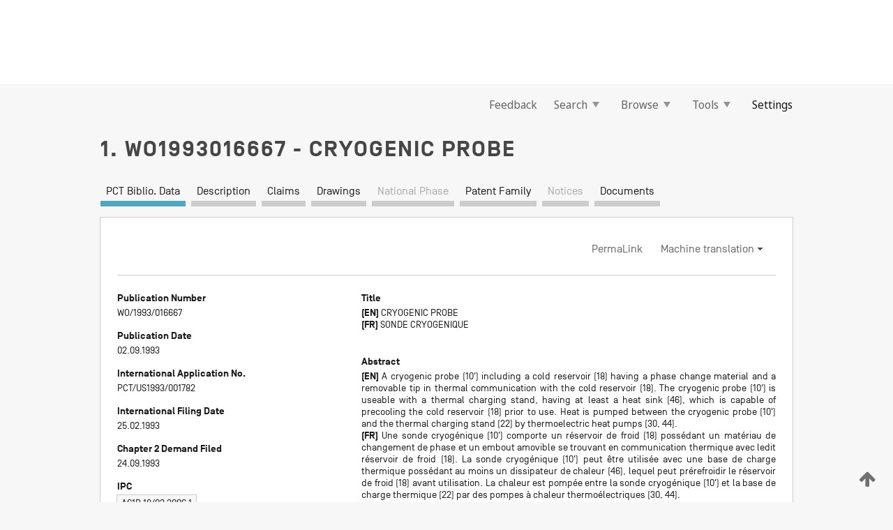

--- FILE ---
content_type: text/html;charset=UTF-8
request_url: https://patentscope.wipo.int/search/en/WO1993016667
body_size: 15143
content:
<!DOCTYPE html>
<html xmlns="http://www.w3.org/1999/xhtml"><head id="j_idt6072">
	<meta http-equiv="X-UA-Compatible" content="IE=edge" />
	<meta lang="en" http-equiv="Content-Type" content="text/html;charset=utf-8" charset="utf-8" />

	
	<meta name="viewport" content="width=device-width, initial-scale=1.0, minimum-scale=1.0, maximum-scale=1.0" />
	
	<meta name="apple-mobile-web-app-capable" content="yes" />
	
	<meta name="apple-mobile-web-app-status-bar-style" content="black-translucent" />
		<meta name="Description" content="This patent search tool allows you not only to search the PCT database of about 2 million International Applications but also the worldwide patent collections. This search facility features: flexible search syntax; automatic word stemming and relevance ranking; as well as graphical results." />

   <meta name="language" content="en" />
   <meta name="applicationId" content="WO1993016667" />
   <meta name="keywords" content="CRYOGENIC PROBE" />
   <meta name="description" content="A cryogenic probe (10') including a cold reservoir (18) having a phase change material and a removable tip in thermal communication with the cold reservoir (18). The cryogenic probe (10') is useable with a thermal charging stand, having at least a heat sink (46), which is capable of precooling the cold reservoir (18) prior to use. Heat is pumped between the cryogenic probe (10') and the thermal charging stand (22) by thermoelectric heat pumps (30, 44)." /><link rel="alternate" hreflang="en" href="https://patentscope.wipo.int/search/en/WO1993016667" /><link rel="alternate" hreflang="fr" href="https://patentscope.wipo.int/search/fr/WO1993016667" />

      <meta name="DC.type" content="Patent Application" />
      <meta name="DC.title" content="CRYOGENIC PROBE" />
      <meta name="DC.identifier" content="WO1993016667" />
         <meta name="DC.creator" scheme="inventor" content="ANDERSON, R., Rox" />
         <meta name="DC.creator" scheme="inventor" content="MILDER, Fredric, L." />
         <meta name="DC.contributor" scheme="assignee" content="IMPLEMED, INC." />

      <meta name="DC.date" scheme="issued" content="1993-09-02" />
		<meta name="Cache-Control" content="no-cache,no-store,must-revalidate" />
		<meta name="Expires" content="0" />
		<meta name="Pragma" content="no-cache" />
	
	<title>WO1993016667 CRYOGENIC PROBE</title><link type="text/css" rel="stylesheet" href="/search/javax.faces.resource/theme.css.jsf?ln=primefaces-wipo" /><link type="text/css" rel="stylesheet" href="/search/javax.faces.resource/primefaces/fa/font-awesome.css.xhtml" /><script type="text/javascript" src="/search/javax.faces.resource/omnifaces.js.jsf?ln=omnifaces&amp;v=2.6.9"></script><link type="text/css" rel="stylesheet" href="/search/javax.faces.resource/css/components.css.jsf?ln=w-ps-cc" /><link type="text/css" rel="stylesheet" href="/search/javax.faces.resource/css/components.css.jsf?ln=ps-cc" /><link type="text/css" rel="stylesheet" href="/search/javax.faces.resource/css/common/common.css.jsf" /><link type="text/css" rel="stylesheet" href="/search/javax.faces.resource/css/common/primefaces-custom.css.jsf" /><link type="text/css" rel="stylesheet" href="/search/javax.faces.resource/css/common/wfaces-custom.css.jsf" /><link type="text/css" rel="stylesheet" href="/search/javax.faces.resource/css/wipo/ps-ulf-compatibility.css.jsf" /><link type="text/css" rel="stylesheet" href="/search/javax.faces.resource/css/detail.css.jsf" /><link type="text/css" rel="stylesheet" href="/search/javax.faces.resource/css/machine-translation.css.jsf" /><link type="text/css" rel="stylesheet" href="/search/javax.faces.resource/css/lightbox-ps.css.jsf?ln=lightbox" /><link type="text/css" rel="stylesheet" href="/search/javax.faces.resource/primefaces/components.css.xhtml" /><script type="text/javascript" src="/search/javax.faces.resource/primefaces/jquery/jquery.js.xhtml"></script><script type="text/javascript" src="/search/javax.faces.resource/primefaces/core.js.xhtml"></script><script type="text/javascript" src="/search/javax.faces.resource/primefaces/components.js.xhtml"></script><script type="text/javascript" src="/search/javax.faces.resource/primefaces/jquery/jquery-plugins.js.xhtml"></script><script type="text/javascript" src="/search/javax.faces.resource/jsf.js.jsf?ln=javax.faces"></script><link type="text/css" rel="stylesheet" href="/search/javax.faces.resource/primefaces/timeline/timeline.css.xhtml" /><script type="text/javascript" src="/search/javax.faces.resource/primefaces/timeline/timeline.js.xhtml"></script><script type="text/javascript" src="/search/javax.faces.resource/hotkey/hotkey.js.jsf?ln=primefaces&amp;v=6.1"></script><style type="text/css">
		/*	When the drawerTriggering element has a top/bottom padding/margin (as the mainmenu items), 
			the position of the drawer must be updated correspondignly.*/
		.settings-drawer.b-drawer.wf-drawer-fix-position {
			top: -0.75rem;
		}	
	</style><style type="text/css">
		/*	When the drawerTriggering element has a top/bottom padding/margin (as the mainmenu items), 
			the position of the drawer must be updated correspondignly.*/
		.feedback-drawer.b-drawer.wf-drawer-fix-position {
			top: -0.75rem;
		}
		
		.feedback-message {
			margin-top: 1rem;
		}
	</style><style type="text/css">
		/*	When the drawerTriggering element has a top/bottom padding/margin (as the mainmenu items), 
			the position of the drawer must be updated correspondignly.*/
		.feedback-drawer.b-drawer.wf-drawer-fix-position {
			top: -0.75rem;
		}
	</style><script type="text/javascript">if(window.PrimeFaces){PrimeFaces.settings.locale='en';}</script>
		<link href="/search/javax.faces.resource/w/css/wfaces.css.xhtml?v=1.0&amp;b=" rel="stylesheet" />
      <link rel="stylesheet" type="text/css" href="/search/javax.faces.resource/css/detail/WO1993016667.css?P11-MKXC6C-84524" />




	<script>
		var APP_CTX='/search';
	</script>
		<script src="/search/javax.faces.resource/w/js/wfaces.js.xhtml?v=1.0&amp;b="></script><script type="text/javascript">
		epctmsg.lbl_designations_specific="Specific";
		epctmsg.lbl_designations_none="None";
		epctmsg.lbl_designations_all="All";
		epctmsg.lbl_designations_changeSelec="Change selection";
		epctmsg.lbl_designations_chooseDesig="Choose specific designations";
		epctmsg.no_results_text="No match for:";
	</script><script type="text/javascript" src="/search/javax.faces.resource/js/psa.js.jsf"></script>
			<script src="https://webcomponents.wipo.int/polyfills/webcomponents-loader.js"></script>
	  		
	  		<script src="https://webcomponents.wipo.int/wipo-navbar/wipo-navbar.js"></script><script type="text/javascript" src="/search/javax.faces.resource/js/components.js.jsf?ln=w-ps-cc"></script>
      <script type="text/javascript">
	      const MAX_CHEMICAL_TEXT_TAB_INDEX = -1;
	      const SEARCH_REPORT_TAB_INDEX = -1;
         var taptaUrl= false;
      </script>
      
      <script id="taptaWidgetUrl" src="https://patentscope.wipo.int/translate/widget/app.js" data-mt-widget-site="patentscope"></script><script type="text/javascript" src="/search/javax.faces.resource/lightbox/js/lightbox-ps.js.jsf"></script><script type="text/javascript" src="/search/javax.faces.resource/lightbox/js/jqueryrotate.min.js.jsf"></script>
      
      <script src="/search/resources/js/lib/require.js" type="text/javascript" charset="utf-8"></script><script type="text/javascript" src="/search/javax.faces.resource/js/detail.js.jsf"></script></head><body dir="ltr">
<div class="wf-overlayPanel"></div><div id="pageBlockUI" class="ui-blockui-content ui-widget ui-widget-content ui-corner-all ui-helper-hidden ui-shadow">
	<div class="b-infobox b-infobox--has-spinner">
	  <h4 class="b-infobox__title">
	    Processing
	  </h4>
	  <div class="b-infobox__text">
	    <p>
	    	Please wait...
	    </p>
	  </div>
	</div></div><script id="pageBlockUI_s" type="text/javascript">$(function(){PrimeFaces.cw("BlockUI","widget_pageBlockUI",{id:"pageBlockUI",block:"@(.b-page)"});});</script>
<div class="b-page b-page--application">
	<div class="b-navigation b-navigation--has-close"><wipo-navbar appId='app-0072' applicationName='PATENTSCOPE' applicationLink='/search/en' applicationCategory='patents' login='/search/wiposso/login' logout='/search/wiposso/logout' sso='unauthenticated' language='en' languageOptions='[{"code":"en","name":null,"link":null,"targetTab":null},{"code":"fr","name":null,"link":"/search/fr/detail.jsf?docId=WO1993016667","targetTab":null},{"code":"de","name":null,"link":"/search/de/detail.jsf?docId=WO1993016667","targetTab":null},{"code":"es","name":null,"link":"/search/es/detail.jsf?docId=WO1993016667","targetTab":null},{"code":"pt","name":null,"link":"/search/pt/detail.jsf?docId=WO1993016667","targetTab":null},{"code":"ru","name":null,"link":"/search/ru/detail.jsf?docId=WO1993016667","targetTab":null},{"code":"ja","name":null,"link":"/search/ja/detail.jsf?docId=WO1993016667","targetTab":null},{"code":"zh","name":null,"link":"/search/zh/detail.jsf?docId=WO1993016667","targetTab":null},{"code":"ko","name":null,"link":"/search/ko/detail.jsf?docId=WO1993016667","targetTab":null},{"code":"ar","name":null,"link":"/search/ar/detail.jsf?docId=WO1993016667","targetTab":null}]' userOptions='[{"code":null,"name":"SESSION QUERIES","link":"/search/en/reg/user_session_queries.jsf","targetTab":"_self"},{"code":null,"name":"SAVED QUERIES ","link":"/search/en/reg/user_queries.jsf","targetTab":"_self"},{"code":null,"name":"MARKUSH BATCHES","link":"/search/en/chemc/batches.jsf","targetTab":"_self"},{"code":null,"name":"WATCHED APPLICATIONS","link":"/search/en/reg/watching.jsf","targetTab":"_self"}]' helpOptions='[{"code":"contact","name":null,"link":"https://www3.wipo.int/contact/en/area.jsp?area=patentscope-db","targetTab":null},{"code":"faq","name":null,"link":"https://www.wipo.int/patentscope/en/faqs_patentscope.html","targetTab":null}]' helpMore='[{"code":null,"name":"PATENTSCOPE USERS COMMUNITY","link":"https://www.linkedin.com/groups/9811620/","targetTab":"_blank"},{"code":null,"name":"PATENTSCOPE HELP","link":"/search/en/help/help.jsf","targetTab":"_self"},{"code":null,"name":"TERMS OF USE","link":"https://www.wipo.int/patentscope/en/data/terms_patentscope.html","targetTab":"_blank"},{"code":null,"name":"PRIVACY POLICY","link":"https://www.wipo.int/tools/en/privacy_policy-ipportal.html","targetTab":"_blank"}]' hide-search='true'><div style='background:black; height: 48px; width: 100%'></div></wipo-navbar>

	<div class="ps-mainmenu--container">
<form id="formMainMenu" name="formMainMenu" method="post" action="/search/en/detail.jsf?docId=WO1993016667" enctype="application/x-www-form-urlencoded">
<input type="hidden" name="formMainMenu" value="formMainMenu" />

	
	
			<div class="ps-mainmenu">

				<div class="ps-mainmenu--item">
				</div>
				
				<div class="ps-mainmenu--item">
	
	<div class="ps-drawer-trigger b-pointer b-pointer--is-toggle" aria-controls="feedback_drawer"><a id="formMainMenu:feedbackLink" href="#" onclick="mojarra.ab(this,event,'action',0,'feedbackForm');return false">Feedback</a>
	</div>
				</div>
			
				<div class="ps-mainmenu--item">
		<button id="formMainMenu:triggerSearchMenu" class="ps-plain-button " type="button">Search
			<span class="icon-wrapper small-arrow-down-icon"></span>
		</button><div id="formMainMenu:j_idt6188" class="ui-menu ui-menu-dynamic ui-widget ui-widget-content ui-corner-all ui-helper-clearfix ui-shadow ps-mainmenu--submenu" role="menu"><div tabindex="0" class="ui-helper-hidden-accessible"></div><ul class="ui-menu-list ui-helper-reset"><li class="ui-menuitem ui-widget ui-corner-all" role="menuitem"><a tabindex="-1" id="formMainMenu:simpleSearch" class="ui-menuitem-link ui-corner-all" href="#" onclick="document.location.href='/search/en/search.jsf';PrimeFaces.ab({s:&quot;formMainMenu:simpleSearch&quot;,f:&quot;formMainMenu&quot;});return false;"><span class="ui-menuitem-text">Simple</span></a></li><li class="ui-menuitem ui-widget ui-corner-all" role="menuitem"><a tabindex="-1" id="formMainMenu:advancedSearch" class="ui-menuitem-link ui-corner-all" href="#" onclick="document.location.href='/search/en/advancedSearch.jsf';PrimeFaces.ab({s:&quot;formMainMenu:advancedSearch&quot;,f:&quot;formMainMenu&quot;});return false;"><span class="ui-menuitem-text">Advanced Search</span></a></li><li class="ui-menuitem ui-widget ui-corner-all" role="menuitem"><a tabindex="-1" id="formMainMenu:structuredSearch" class="ui-menuitem-link ui-corner-all" href="#" onclick="document.location.href='/search/en/structuredSearch.jsf';PrimeFaces.ab({s:&quot;formMainMenu:structuredSearch&quot;,f:&quot;formMainMenu&quot;});return false;"><span class="ui-menuitem-text">Field Combination</span></a></li><li class="ui-menuitem ui-widget ui-corner-all" role="menuitem"><a tabindex="-1" id="formMainMenu:clir" class="ui-menuitem-link ui-corner-all" href="#" onclick="document.location.href='/search/en/clir/clir.jsf';PrimeFaces.ab({s:&quot;formMainMenu:clir&quot;,f:&quot;formMainMenu&quot;});return false;"><span class="ui-menuitem-text">Cross Lingual Expansion</span></a></li><li class="ui-menuitem ui-widget ui-corner-all" role="menuitem"><a tabindex="-1" class="ui-menuitem-link ui-corner-all" href="#" onclick="document.location.href='/search/en/chemc/chemc.jsf';PrimeFaces.ab({s:&quot;formMainMenu:j_idt6189&quot;,f:&quot;formMainMenu&quot;});return false;"><span class="ui-menuitem-text">Chemical compounds (login required)</span></a></li></ul></div><script id="formMainMenu:j_idt6188_s" type="text/javascript">$(function(){PrimeFaces.cw("PlainMenu","widget_formMainMenu_j_idt6188",{id:"formMainMenu:j_idt6188",overlay:true,my:"left top",at:"left bottom",trigger:"formMainMenu:triggerSearchMenu",triggerEvent:"click"});});</script>
				</div>

	
				<div class="ps-mainmenu--item">
		<button id="formMainMenu:triggerBrowseMenu" class="ps-plain-button " type="button">Browse
			<span class="icon-wrapper small-arrow-down-icon"></span>
		</button><div id="formMainMenu:j_idt6199" class="ui-menu ui-menu-dynamic ui-widget ui-widget-content ui-corner-all ui-helper-clearfix ui-shadow ui-menu-toggleable ps-mainmenu--submenu" role="menu"><div tabindex="0" class="ui-helper-hidden-accessible"></div><ul class="ui-menu-list ui-helper-reset"><li class="ui-menuitem ui-widget ui-corner-all" role="menuitem"><a tabindex="-1" id="formMainMenu:browseByWeek" class="ui-menuitem-link ui-corner-all" href="#" onclick="document.location.href='/search/en/resultWeeklyBrowse.jsf';PrimeFaces.ab({s:&quot;formMainMenu:browseByWeek&quot;,f:&quot;formMainMenu&quot;});return false;"><span class="ui-menuitem-text">Browse by Week (PCT)</span></a></li><li class="ui-menuitem ui-widget ui-corner-all" role="menuitem"><a tabindex="-1" id="formMainMenu:pctBrowse" class="ui-menuitem-link ui-corner-all" href="#" onclick="document.location.href='/search/en/pctBrowse.jsf';PrimeFaces.ab({s:&quot;formMainMenu:pctBrowse&quot;,f:&quot;formMainMenu&quot;});return false;"><span class="ui-menuitem-text">Gazette Archive</span></a></li><li class="ui-menuitem ui-widget ui-corner-all" role="menuitem"><a tabindex="-1" id="formMainMenu:sequenceListing" class="ui-menuitem-link ui-corner-all" href="#" onclick="document.location.href='/search/en/sequences.jsf';PrimeFaces.ab({s:&quot;formMainMenu:sequenceListing&quot;,f:&quot;formMainMenu&quot;});return false;"><span class="ui-menuitem-text">Sequence listing</span></a></li><li id="formMainMenu:j_idt6200" class="ui-widget-header ui-corner-all"><h3><span class="ui-icon ui-icon-triangle-1-s"></span>National Phase Entries</h3></li><li class="ui-menuitem ui-widget ui-corner-all ui-submenu-child" role="menuitem"><a tabindex="-1" id="formMainMenu:pctNPE" class="ui-menuitem-link ui-corner-all" href="/search/static/npe/npe.zip"><span class="ui-menuitem-text"><table>
<tbody>
<tr>
<td>National Phase Entries Full download </td>
<td><label class="icon-wrapper http-download-icon ps-left-space"></label></td>
<td>
									<a href="ftp://ftp.wipo.int/patentscope/pdf/npe/npe.zip" class="icon-wrapper ftp-download-icon ps-left-space"></a></td>
</tr>
</tbody>
</table>
</span></a></li><li class="ui-menuitem ui-widget ui-corner-all ui-submenu-child" role="menuitem"><a tabindex="-1" id="formMainMenu:pctNPEinc" class="ui-menuitem-link ui-corner-all" href="/search/static/npe/npe-incremental.zip"><span class="ui-menuitem-text"><table>
<tbody>
<tr>
<td>National Phase Entries Incremental download (last 7 days) </td>
<td><label class="icon-wrapper http-download-icon ps-left-space"></label></td>
<td>
									<a href="ftp://ftp.wipo.int/patentscope/pdf/npe/npe-incremental.zip" class="icon-wrapper ftp-download-icon ps-left-space"></a></td>
</tr>
</tbody>
</table>
</span></a></li><li id="formMainMenu:j_idt6209" class="ui-widget-header ui-corner-all"><h3><span class="ui-icon ui-icon-triangle-1-s"></span>Authority File </h3></li><li class="ui-menuitem ui-widget ui-corner-all ui-submenu-child" role="menuitem"><a tabindex="-1" id="formMainMenu:authorityFileST37" class="ui-menuitem-link ui-corner-all" href="/search/static/authority/WO_AF.zip"><span class="ui-menuitem-text"><table>
<tbody>
<tr>
<td>Authority File  Download Standard ST37</td>
<td><label class="icon-wrapper http-download-icon ps-left-space"></label></td>
<td>
									<a href="ftp://ftp.wipo.int/patentscope/pdf/gazette/WO_AF.zip" class="icon-wrapper ftp-download-icon ps-left-space"></a></td>
</tr>
</tbody>
</table>
</span></a></li></ul></div><script id="formMainMenu:j_idt6199_s" type="text/javascript">$(function(){PrimeFaces.cw("PlainMenu","widget_formMainMenu_j_idt6199",{id:"formMainMenu:j_idt6199",toggleable:true,overlay:true,my:"left top",at:"left bottom",trigger:"formMainMenu:triggerBrowseMenu",triggerEvent:"click"});});</script>
		
				</div><div id="formMainMenu:toolsMainMenu" class="ps-mainmenu--item js-multiDocumentDownloadEnabled">
		<button id="formMainMenu:triggerToolsMenu" class="ps-plain-button " type="button">Tools
			<span class="icon-wrapper small-arrow-down-icon"></span>
		</button><div id="formMainMenu:j_idt6223" class="ui-menu ui-menu-dynamic ui-widget ui-widget-content ui-corner-all ui-helper-clearfix ui-shadow ps-mainmenu--submenu" role="menu"><div tabindex="0" class="ui-helper-hidden-accessible"></div><ul class="ui-menu-list ui-helper-reset"><li class="ui-menuitem ui-widget ui-corner-all" role="menuitem"><a tabindex="-1" class="ui-menuitem-link ui-corner-all" href="https://patentscope.wipo.int/translate/translate.jsf?interfaceLanguage=en" target="_blank"><span class="ui-menuitem-text">WIPO Translate</span></a></li><li class="ui-menuitem ui-widget ui-corner-all" role="menuitem"><a tabindex="-1" class="ui-menuitem-link ui-corner-all" href="https://wipopearl.wipo.int/en/linguistic" target="_blank"><span class="ui-menuitem-text">WIPO Pearl</span></a></li><li class="ui-menuitem ui-widget ui-corner-all" role="menuitem"><a tabindex="-1" id="formMainMenu:greenInventory" class="ui-menuitem-link ui-corner-all" href="https://www.wipo.int/classifications/ipc/green-inventory/home" target="_blank"><span class="ui-menuitem-text">IPC Green Inventory</span></a></li><li class="ui-menuitem ui-widget ui-corner-all" role="menuitem"><a tabindex="-1" id="formMainMenu:aiIndexEn" class="ui-menuitem-link ui-corner-all" href="https://www.wipo.int/tech_trends/en/artificial_intelligence/patentscope.html" target="_blank"><span class="ui-menuitem-text">Artificial Intelligence Index</span></a></li><li class="ui-menuitem ui-widget ui-corner-all" role="menuitem"><a tabindex="-1" id="formMainMenu:covid19" class="ui-menuitem-link ui-corner-all" href="#" onclick="document.location.href='/search/en/covid19.jsf';PrimeFaces.ab({s:&quot;formMainMenu:covid19&quot;,f:&quot;formMainMenu&quot;});return false;"><span class="ui-menuitem-text">Support COVID-19 efforts</span></a></li><li class="ui-menuitem ui-widget ui-corner-all" role="menuitem"><a tabindex="-1" id="formMainMenu:sdg" class="ui-menuitem-link ui-corner-all" href="#" onclick="document.location.href='/search/en/sdg.jsf';PrimeFaces.ab({s:&quot;formMainMenu:sdg&quot;,f:&quot;formMainMenu&quot;});return false;"><span class="ui-menuitem-text">Sustainable Development Goals (SDGs)</span></a></li><li class="ui-menuitem ui-widget ui-corner-all" role="menuitem"><a tabindex="-1" class="ui-menuitem-link ui-corner-all" href="https://www.wipo.int/patent_register_portal" target="_blank"><span class="ui-menuitem-text">Portal to patent registers</span></a></li></ul></div><script id="formMainMenu:j_idt6223_s" type="text/javascript">$(function(){PrimeFaces.cw("PlainMenu","widget_formMainMenu_j_idt6223",{id:"formMainMenu:j_idt6223",overlay:true,my:"left top",at:"left bottom",trigger:"formMainMenu:triggerToolsMenu",triggerEvent:"click"});});</script></div>
	
	
				<div class="ps-mainmenu--item">
	
	<div class="ps-drawer-trigger b-pointer b-pointer--is-toggle" aria-controls="settings_drawer">
						<span>Settings</span>
	</div>
				</div>
				
		    </div><input type="hidden" name="javax.faces.ViewState" id="j_id1:javax.faces.ViewState:0" value="-6628346799850996689:7739834916598200217" autocomplete="off" />
</form>
	</div>
		<div id="settings_drawer" class="ps-drawer b-drawer b-workbench-filter-advanced     wf-drawer-fix-position      settings-drawer">

			<div class="b-drawer__step">
				<h2 class="b-drawer__title">Settings</h2>
					<div class="b-drawer__title-actions"><button id="j_idt6242" name="j_idt6242" class="b-button" onclick="PrimeFaces.ab({s:&quot;j_idt6242&quot;,f:&quot;settingsForm&quot;,u:&quot;settingsForm&quot;});return false;" type="submit"><span class="ui-button-text ui-c">Reset</span></button><script id="j_idt6242_s" type="text/javascript">PrimeFaces.cw("CommandButton","widget_j_idt6242",{id:"j_idt6242"});</script><button id="j_idt6243" name="j_idt6243" class="b-button b-button--is-type_primary js-close-pointer js-close-button" onclick="onDrawerClose(this);" type="button" aria-controls="settings_drawer"><span class="ui-button-text ui-c">Close</span></button><script id="j_idt6243_s" type="text/javascript">PrimeFaces.cw("CommandButton","widget_j_idt6243",{id:"j_idt6243"});</script>
					</div>
			</div>

			<div class="ps-drawer--content">
<form id="settingsForm" name="settingsForm" method="post" action="/search/en/detail.jsf?docId=WO1993016667" enctype="application/x-www-form-urlencoded">
<input type="hidden" name="settingsForm" value="settingsForm" />
<div id="settingsForm:j_idt6245" class="ui-tabmenu ui-widget ui-widget-content ui-corner-all ps-tabmenu ps-tabmenu--is-plain"><ul class="ui-tabmenu-nav ui-helper-reset ui-helper-clearfix ui-widget-header ui-corner-all" role="tablist"><li class="ui-tabmenuitem ui-state-default ui-state-active ui-corner-top" role="tab" aria-expanded="true" aria-selected="true"><a tabindex="-1" class="ui-menuitem-link ui-corner-all" href="#" onclick="PrimeFaces.ab({s:&quot;settingsForm:j_idt6246&quot;,u:&quot;settingsForm&quot;,f:&quot;settingsForm&quot;});return false;"><span class="ui-menuitem-text">Query</span></a></li><li class="ui-tabmenuitem ui-state-default ui-corner-top" role="tab" aria-expanded="false" aria-selected="false"><a tabindex="-1" class="ui-menuitem-link ui-corner-all" href="#" onclick="PrimeFaces.ab({s:&quot;settingsForm:j_idt6247&quot;,u:&quot;settingsForm&quot;,f:&quot;settingsForm&quot;});return false;"><span class="ui-menuitem-text">Office</span></a></li><li class="ui-tabmenuitem ui-state-default ui-corner-top" role="tab" aria-expanded="false" aria-selected="false"><a tabindex="-1" class="ui-menuitem-link ui-corner-all" href="#" onclick="PrimeFaces.ab({s:&quot;settingsForm:j_idt6248&quot;,u:&quot;settingsForm&quot;,f:&quot;settingsForm&quot;});return false;"><span class="ui-menuitem-text">Result</span></a></li><li class="ui-tabmenuitem ui-state-default ui-corner-top" role="tab" aria-expanded="false" aria-selected="false"><a tabindex="-1" class="ui-menuitem-link ui-corner-all" href="#" onclick="PrimeFaces.ab({s:&quot;settingsForm:j_idt6249&quot;,u:&quot;settingsForm&quot;,f:&quot;settingsForm&quot;});return false;"><span class="ui-menuitem-text">Download</span></a></li><li class="ui-tabmenuitem ui-state-default ui-corner-top" role="tab" aria-expanded="false" aria-selected="false"><a tabindex="-1" class="ui-menuitem-link ui-corner-all" href="#" onclick="PrimeFaces.ab({s:&quot;settingsForm:j_idt6250&quot;,u:&quot;settingsForm&quot;,f:&quot;settingsForm&quot;});return false;"><span class="ui-menuitem-text">Interface</span></a></li></ul></div><script id="settingsForm:j_idt6245_s" type="text/javascript">PrimeFaces.cw("TabMenu","widget_settingsForm_j_idt6245",{id:"settingsForm:j_idt6245"});</script><div id="settingsForm:querySection" class="ui-outputpanel ui-widget">
	<div id="settingsForm:j_idt6252" class="b-edit-panel">
		<div class="b-edit-panel__content">

	<div id="settingsForm:j_idt6253" class="b-edit-panel__section-group">
		<div class="b-edit-panel__section b-view-panel__section--slots_two">
    
    <div id="settingsForm:j_idt6254" class="b-view-panel__slot w-slot">
	<div id="settingsForm:queryLanguage">
		<div class="b-input b-input-dropdown b-input--has-floatlabel b-input--is-select                         ">
	
			<div class="b-input__table">
				<div class="b-input__table-td b-input__table-td__dropdown">
					<label class="b-input__label b-input__label"><label>Query Language</label>
					</label><select id="settingsForm:queryLanguage:input" name="settingsForm:queryLanguage:input" class="b-input__input b-input__dropdown-input" size="1" onselect="" tabindex="" onchange="PrimeFaces.ab({s:this,e:&quot;change&quot;,p:&quot;settingsForm:queryLanguage:input&quot;,u:&quot;@(.js-searchTextLanguage-option)&quot;});">	<option value="ar">Arabic</option>
	<option value="bg">Bulgarian</option>
	<option value="zh">Chinese</option>
	<option value="hr">Croatian</option>
	<option value="cs">Czech</option>
	<option value="da">Danish</option>
	<option value="nl">Dutch</option>
	<option value="en">English</option>
	<option value="et">Estonian</option>
	<option value="fi">Finnish</option>
	<option value="fr">French</option>
	<option value="ge">Georgian</option>
	<option value="de">German</option>
	<option value="el">Greek</option>
	<option value="he">Hebrew</option>
	<option value="hu">Hungarian</option>
	<option value="id">Indonesian</option>
	<option value="it">Italian</option>
	<option value="ja">Japanese</option>
	<option value="kk">Kazakh</option>
	<option value="kh">Khmer</option>
	<option value="ko">Korean</option>
	<option value="lo">Lao</option>
	<option value="lv">Latvian</option>
	<option value="lt">Lithuanian </option>
	<option value="ms">Malay</option>
	<option value="no">Norvegian</option>
	<option value="pl">Polish</option>
	<option value="pt">Portuguese</option>
	<option value="ro">Romanian</option>
	<option value="ru">Russian</option>
	<option value="sr">Serbian</option>
	<option value="sk">Slovak</option>
	<option value="es">Spanish</option>
	<option value="sv">Swedish</option>
	<option value="th">Thai</option>
	<option value="tr">Turkish</option>
	<option value="vn">Vietnamese</option>
	<option value="GUI" selected="selected">Default</option>
</select>
	
				</div>
			</div><div id="settingsForm:queryLanguage:error"></div><div id="settingsForm:queryLanguage:info"></div>
		</div>
	</div>
	</div>
			
		</div>
	</div>

	<div id="settingsForm:j_idt6315" class="b-edit-panel__section-group">
		<div class="b-edit-panel__section b-view-panel__section--slots_three">
    
    <div id="settingsForm:j_idt6316" class="b-view-panel__slot w-slot">
	<div id="settingsForm:stemmingOption">
		
		<div class="b-input b-input-checkbox                    ">
			<div class="b-input__checkbox-input">
				<fieldset class="b-input__checkbox-group">
      				<div class="b-input__table">
						<label class="b-input__checkbox-item b-input__table-tr"><input id="settingsForm:stemmingOption:input" type="checkbox" name="settingsForm:stemmingOption:input" checked="checked" tabindex="" onclick="PrimeFaces.ab({s:this,e:&quot;click&quot;,p:&quot;settingsForm:stemmingOption:input&quot;,u:&quot;@(.js-stemming-option)&quot;});" />
							<span class="b-input__checkbox-item-text b-input__table-td b-input__checkbox-input-label">Stemming
							</span>
						</label>
					</div>
				</fieldset>
			</div><div id="settingsForm:stemmingOption:error"></div><div id="settingsForm:stemmingOption:info"></div>
	</div>
	</div>
	</div>
    
    <div id="settingsForm:j_idt6336" class="b-view-panel__slot w-slot">
	<div id="settingsForm:singleFamilyMemberOption">
		
		<div class="b-input b-input-checkbox                    ">
			<div class="b-input__checkbox-input">
				<fieldset class="b-input__checkbox-group">
      				<div class="b-input__table">
						<label class="b-input__checkbox-item b-input__table-tr"><input id="settingsForm:singleFamilyMemberOption:input" type="checkbox" name="settingsForm:singleFamilyMemberOption:input" tabindex="" onclick="PrimeFaces.ab({s:this,e:&quot;click&quot;,p:&quot;settingsForm:singleFamilyMemberOption:input&quot;,u:&quot;@(.js-singleFamilyMember-option)&quot;});" />
							<span class="b-input__checkbox-item-text b-input__table-td b-input__checkbox-input-label">Single Family Member
							</span>
						</label>
					</div>
				</fieldset>
			</div><div id="settingsForm:singleFamilyMemberOption:error"></div><div id="settingsForm:singleFamilyMemberOption:info"></div>
	</div>
	</div>
	</div>
    
    <div id="settingsForm:j_idt6356" class="b-view-panel__slot w-slot">
	<div id="settingsForm:includeNplOption">
		
		<div class="b-input b-input-checkbox                    ">
			<div class="b-input__checkbox-input">
				<fieldset class="b-input__checkbox-group">
      				<div class="b-input__table">
						<label class="b-input__checkbox-item b-input__table-tr"><input id="settingsForm:includeNplOption:input" type="checkbox" name="settingsForm:includeNplOption:input" tabindex="" onclick="PrimeFaces.ab({s:this,e:&quot;click&quot;,p:&quot;settingsForm:includeNplOption:input&quot;,u:&quot;@(.js-includeNPL-option)&quot;});" />
							<span class="b-input__checkbox-item-text b-input__table-td b-input__checkbox-input-label">Include NPL
							</span>
						</label>
					</div>
				</fieldset>
			</div><div id="settingsForm:includeNplOption:error"></div><div id="settingsForm:includeNplOption:info"></div>
	</div>
	</div>
	</div>
			
		</div>
	</div>

	<div id="settingsForm:j_idt6393" class="b-edit-panel__section-group">
		<div class="b-edit-panel__section b-view-panel__section--slots_three">
    
    <div id="settingsForm:j_idt6394" class="b-view-panel__slot w-slot">
	<div id="settingsForm:sortOption">
		<div class="b-input b-input-dropdown b-input--has-floatlabel b-input--is-select                         ">
	
			<div class="b-input__table">
				<div class="b-input__table-td b-input__table-td__dropdown">
					<label class="b-input__label b-input__label">Sort by:
					</label><select id="settingsForm:sortOption:input" name="settingsForm:sortOption:input" class="b-input__input b-input__dropdown-input" size="1" onselect="" tabindex="" onchange="mojarra.ab(this,event,'change',0,0)">	<option value="-score" selected="selected">Relevance</option>
	<option value="-DP">Pub Date Desc</option>
	<option value="+DP">Pub Date Asc</option>
	<option value="-AD">App Date Desc</option>
	<option value="+AD">App Date Asc</option>
</select>
	
				</div>
			</div><div id="settingsForm:sortOption:error"></div><div id="settingsForm:sortOption:info"></div>
		</div>
	</div>
	</div>
    
    <div id="settingsForm:j_idt6416" class="b-view-panel__slot w-slot">
	<div id="settingsForm:lengthOption">
		<div class="b-input b-input-dropdown b-input--has-floatlabel b-input--is-select                         ">
	
			<div class="b-input__table">
				<div class="b-input__table-td b-input__table-td__dropdown">
					<label class="b-input__label b-input__label"><label>List Length</label>
					</label><select id="settingsForm:lengthOption:input" name="settingsForm:lengthOption:input" class="b-input__input b-input__dropdown-input" size="1" onselect="" tabindex="" onchange="mojarra.ab(this,event,'change',0,0)">	<option value="10" selected="selected">10</option>
	<option value="50">50</option>
	<option value="100">100</option>
	<option value="200">200</option>
</select>
	
				</div>
			</div><div id="settingsForm:lengthOption:error"></div><div id="settingsForm:lengthOption:info"></div>
		</div>
	</div>
	</div>
    
    <div id="settingsForm:j_idt6441" class="b-view-panel__slot w-slot">
	<div id="settingsForm:j_idt6442">
		<div class="b-input b-input-dropdown b-input--has-floatlabel b-input--is-select                         ">
	
			<div class="b-input__table">
				<div class="b-input__table-td b-input__table-td__dropdown">
					<label class="b-input__label b-input__label">Result List View
					</label><select id="settingsForm:j_idt6442:input" name="settingsForm:j_idt6442:input" class="b-input__input b-input__dropdown-input" size="1" onselect="" tabindex="" onchange="mojarra.ab(this,event,'change',0,0)">	<option value="SIMPLE_VIEW">Simple</option>
	<option value="DOUBLE_VIEW">Double</option>
	<option value="ALL_VIEW" selected="selected">All</option>
	<option value="ALL_VIEW_IMAGE">All+Image</option>
	<option value="IMAGE_ONLY">Image</option>
	<option value="MULTI_LANGS">Multi-columns</option>
</select>
	
				</div>
			</div><div id="settingsForm:j_idt6442:error"></div><div id="settingsForm:j_idt6442:info"></div>
		</div>
	</div>
	</div>
			
		</div>
	</div>
		</div>
	</div></div><input type="hidden" name="javax.faces.ViewState" id="j_id1:javax.faces.ViewState:1" value="-6628346799850996689:7739834916598200217" autocomplete="off" />
</form>
			</div>
		</div>
		<div id="feedback_drawer" class="ps-drawer b-drawer b-workbench-filter-advanced     wf-drawer-fix-position      feedback-drawer">

			<div class="b-drawer__step">
				<h2 class="b-drawer__title">Feedback</h2>
					<div class="b-drawer__title-actions"><button id="j_idt7051" name="j_idt7051" class="b-button js-close-pointer js-close-button" onclick="PrimeFaces.ab({s:&quot;j_idt7051&quot;,p:&quot;j_idt7051&quot;,u:&quot;feedbackForm&quot;});return false;" type="submit" aria-controls="feedback_drawer"><span class="ui-button-text ui-c">Close</span></button><script id="j_idt7051_s" type="text/javascript">PrimeFaces.cw("CommandButton","widget_j_idt7051",{id:"j_idt7051"});</script>
					</div>
			</div>

			<div class="ps-drawer--content">
<form id="feedbackForm" name="feedbackForm" method="post" action="/search/en/detail.jsf?docId=WO1993016667" enctype="application/x-www-form-urlencoded">
<input type="hidden" name="feedbackForm" value="feedbackForm" />
<span id="feedbackForm:feedbackPanel">
			<div class="feedback-message"><p>Please let us know your thoughts on PATENTSCOPE or tell us what you feel is missing or how we could improve it.</p>
			</div>
	<div id="feedbackForm:j_idt7055" class="b-edit-panel">
		<div class="b-edit-panel__content">

	<div id="feedbackForm:j_idt7056" class="b-edit-panel__section-group">
		<div class="b-edit-panel__section ">
    
    <div id="feedbackForm:j_idt7057" class="b-view-panel__slot w-slot">
	<div id="feedbackForm:feedback">
		<div class="b-input b-input-text-area b-input--has-floatlabel      b-input--is-required                      ">
	
			<div class="b-input__table">
				<div class="b-input__table-td">
	
					<label class="b-input__label"><span class="ie-bg-label">Your feedback</span></label><textarea id="feedbackForm:feedback:input" name="feedbackForm:feedback:input" cols="20" rows="3" tabindex="" maxlength="2147483647" style="overflow-y: auto; " aria-required="true" class="ui-inputfield ui-inputtextarea ui-widget ui-state-default ui-corner-all b-input__text-area-input  ui-inputtextarea-resizable"></textarea><script id="feedbackForm:feedback:input_s" type="text/javascript">$(function(){PrimeFaces.cw("InputTextarea","widget_feedbackForm_feedback_input",{id:"feedbackForm:feedback:input",autoResize:true,counter:"feedbackForm:feedback:display",counterTemplate:"{0} characters remaining."});});</script>
	
				</div>
			</div><div id="feedbackForm:feedback:error"></div><div id="feedbackForm:feedback:info"></div>
		</div>
	</div>
	<div id="feedbackForm:contactEmail">
		<div class="b-input b-input-text b-input--has-floatlabel       b-input--is-required                   ">
			<div class="b-input__table" style="width: 100%">
				<div class="b-input__table-td">
					<label class="b-input__label">Contact email
					</label><input id="feedbackForm:contactEmail:input" type="text" name="feedbackForm:contactEmail:input" autocomplete="off" class="b-input__input b-input__text-input                       " onkeydown="" onkeyup="" style="" tabindex="" title="" />
				</div><div id="feedbackForm:contactEmail:buttons" class="b-input__button-wrapper"><button id="feedbackForm:contactEmail:j_idt7082" name="feedbackForm:contactEmail:j_idt7082" class="b-button b-button--is-type_primary" onclick="PrimeFaces.ab({s:&quot;feedbackForm:contactEmail:j_idt7082&quot;,p:&quot;feedbackForm&quot;,u:&quot;feedbackForm&quot;,onco:function(xhr,status,args){if (args &amp;&amp; args.closeDrawer) { PSComponents.closeDrawer('feedback_drawer'); };}});return false;" type="submit"><span class="ui-button-text ui-c">Send</span></button><script id="feedbackForm:contactEmail:j_idt7082_s" type="text/javascript">PrimeFaces.cw("CommandButton","widget_feedbackForm_contactEmail_j_idt7082",{id:"feedbackForm:contactEmail:j_idt7082"});</script></div>
	
		     </div><div id="feedbackForm:contactEmail:error"></div><div id="feedbackForm:contactEmail:info"></div>
	    </div>
    </div>
	</div>
			
		</div>
	</div>
		</div>
	</div><span id="feedbackForm:j_idt7135"></span><script type="text/javascript">$(function(){PrimeFaces.focus('feedbackForm:feedback:input');});</script></span><input type="hidden" name="javax.faces.ViewState" id="j_id1:javax.faces.ViewState:2" value="-6628346799850996689:7739834916598200217" autocomplete="off" />
</form>
			</div>
		</div>
		<div id="goto_drawer" class="ps-drawer b-drawer b-workbench-filter-advanced     wf-drawer-fix-position      goto-drawer">

			<div class="b-drawer__step">
				<h2 class="b-drawer__title">Goto Application</h2>
			</div>

			<div class="ps-drawer--content">
<form id="gotoForm" name="gotoForm" method="post" action="/search/en/detail.jsf?docId=WO1993016667" enctype="application/x-www-form-urlencoded">
<input type="hidden" name="gotoForm" value="gotoForm" />

	<div id="gotoForm:j_idt7164" class="b-edit-panel">
		<div class="b-edit-panel__content">

	<div id="gotoForm:j_idt7165" class="b-edit-panel__section-group">
		<div class="b-edit-panel__section ">
    
    <div id="gotoForm:j_idt7166" class="b-view-panel__slot w-slot">
	<div id="gotoForm:gotoApplicationNumber">
		<div class="b-input b-input-text b-input--has-floatlabel       b-input--is-required                   ">
			<div class="b-input__table" style="width: 100%">
				<div class="b-input__table-td">
					<label class="b-input__label">Application Id/Number
					</label><input id="gotoForm:gotoApplicationNumber:input" type="text" name="gotoForm:gotoApplicationNumber:input" autocomplete="off" class="b-input__input b-input__text-input                       " onkeydown="if (event.keyCode == 13) {$('.js-goto-button').click(); return false;}" onkeyup="" style="" tabindex="" title="" />
				</div><div id="gotoForm:gotoApplicationNumber:buttons" class="b-input__button-wrapper"><button id="gotoForm:gotoApplicationNumber:j_idt7168" name="gotoForm:gotoApplicationNumber:j_idt7168" class="b-button-medium primary js-goto-button" onclick="PrimeFaces.ab({s:&quot;gotoForm:gotoApplicationNumber:j_idt7168&quot;,u:&quot;gotoForm&quot;});return false;" type="submit"><span class="ui-button-icon-left ui-icon ui-c b-icon b-icon--search"></span><span class="ui-button-text ui-c"></span></button><script id="gotoForm:gotoApplicationNumber:j_idt7168_s" type="text/javascript">PrimeFaces.cw("CommandButton","widget_gotoForm_gotoApplicationNumber_j_idt7168",{id:"gotoForm:gotoApplicationNumber:j_idt7168"});</script></div>
	
		     </div><div id="gotoForm:gotoApplicationNumber:error"></div><div id="gotoForm:gotoApplicationNumber:info"></div>
	    </div>
    </div>
	</div>
			
		</div>
	</div>
		</div>
	</div><span id="gotoForm:j_idt7221"></span><script type="text/javascript">$(function(){PrimeFaces.focus('gotoForm:gotoApplicationNumber');});</script><input type="hidden" name="javax.faces.ViewState" id="j_id1:javax.faces.ViewState:3" value="-6628346799850996689:7739834916598200217" autocomplete="off" />
</form>
			</div>
		</div>
		
		
		<div class="b-navigation-floater-bottom">
			<a class="fa fa-fw fa-arrow-up" style="text-decoration:none; float: right; color: #707070; font-size: 26px; margin: 20px;" onclick="wscrollToTop();"></a>
		</div>
		
	</div>
 
<div class="b-page-header">
<form id="headerForm" name="headerForm" method="post" action="/search/en/detail.jsf" enctype="application/x-www-form-urlencoded">
<input type="hidden" name="headerForm" value="headerForm" />
<div id="headerForm:headerFormContent" class="ui-outputpanel ui-widget">
		
	  <h1 class="b-page-header__title js-toggle-portfolio">
						<div class="ps-page-header--subtitle">
							<div class="ps-page-header--subtitle--text">1. WO1993016667 - CRYOGENIC PROBE</div>
							<div class="ps-page-header--subtitle--actions"></div>
						</div>   <span class="b-page-header__title-details"></span>
	  </h1>
	  
	  <div class="b-page-header__actions">
	    <div class="b-page-header__status-text"></div>
	          
	          
	      </div></div><input type="hidden" name="javax.faces.ViewState" id="j_id1:javax.faces.ViewState:4" value="-6628346799850996689:7739834916598200217" autocomplete="off" />
</form>
</div>


	
	
	
	<div id="popups">
	</div>
	
	
	
	
	<div class="c-left-watermark">
	</div>
		
		<div class="b-step b-pointer-scope">
	 
			 <div class="b-step__content">
		    	
		    	<div class="b-step__content-top">
			<div id="google_translate_element-detail" style="display:none">
			   <div style="display: flex; flex-wrap: nowrap">
                  
                  <span class="notranslate" style="color:black">Translated by Google</span>
                  <span class="icon-wrapper close-icon" onclick="location.reload()"></span>
               </div>        
			</div>
            
            <div id="mytable" class="detail-page-content" lang="en">
<form id="detailMainForm" name="detailMainForm" method="post" action="/search/en/detail.jsf?docId=WO1993016667" class="detail-form" enctype="application/x-www-form-urlencoded">
<input type="hidden" name="detailMainForm" value="detailMainForm" />
<div id="detailMainForm:j_idt7318" class="ui-outputpanel ui-widget"><div id="detailMainForm:MyTabViewId" class="ui-tabs ui-widget ui-widget-content ui-corner-all ui-hidden-container ui-tabs-top ps-tabmenu ps-tabmenu--is-plain" data-widget="_MyTabViewId"><ul class="ui-tabs-nav ui-helper-reset ui-widget-header ui-corner-all" role="tablist"><li class="ui-state-default ui-tabs-selected ui-state-active ui-corner-top" role="tab" aria-expanded="true" aria-selected="true"><a href="#detailMainForm:MyTabViewId:PCTBIBLIO" tabindex="-1">PCT Biblio. Data</a></li><li class="ui-state-default ui-corner-top" role="tab" aria-expanded="false" aria-selected="false"><a href="#detailMainForm:MyTabViewId:PCTDESCRIPTION" tabindex="-1">Description</a></li><li class="ui-state-default ui-corner-top" role="tab" aria-expanded="false" aria-selected="false"><a href="#detailMainForm:MyTabViewId:PCTCLAIMS" tabindex="-1">Claims</a></li><li class="ui-state-default ui-corner-top" role="tab" aria-expanded="false" aria-selected="false"><a href="#detailMainForm:MyTabViewId:DRAWINGS" tabindex="-1">Drawings</a></li><li class="ui-state-default ui-corner-top ui-state-disabled" role="tab" aria-expanded="false" aria-selected="false" tabindex="-1"><a href="#detailMainForm:MyTabViewId:NATIONALPHASE" tabindex="-1">National Phase</a></li><li class="ui-state-default ui-corner-top" role="tab" aria-expanded="false" aria-selected="false"><a href="#detailMainForm:MyTabViewId:FAMILY" tabindex="-1">Patent Family</a></li><li class="ui-state-default ui-corner-top ui-state-disabled" role="tab" aria-expanded="false" aria-selected="false" tabindex="-1"><a href="#detailMainForm:MyTabViewId:NOTICES" tabindex="-1">Notices</a></li><li class="ui-state-default ui-corner-top" role="tab" aria-expanded="false" aria-selected="false"><a href="#detailMainForm:MyTabViewId:PCTDOCUMENTS" tabindex="-1">Documents</a></li></ul><div class="ui-tabs-panels"><div id="detailMainForm:MyTabViewId:PCTBIBLIO" class="ui-tabs-panel ui-widget-content ui-corner-bottom" role="tabpanel" aria-hidden="false"><div id="detailMainForm:MyTabViewId:j_idt7320" class="ui-outputpanel ui-widget detail-tab-content ">
		<div id="detailMainForm:MyTabViewId:j_idt7321" class="ps-panel ">
				<div class="ps-panel--header">
						<div class="ps-panel--header--text">
						</div>
						<div class="ps-panel--actions">
		<div id="detailMainForm:MyTabViewId:j_idt7324" class="ps-commands-bar ps-tracking-cmd">
		<div class="ps-commands-bar--item">
                  <a href="https://patentscope.wipo.int/search/en/detail.jsf?docId=WO1993016667" title="PermaLink">PermaLink
                  </a>
		</div>
		<div class="ps-commands-bar--item">
                 <div class="google-position-0"></div>
		
		<div class="js-mt-position js-mt-position-biblio"></div><div id="detailMainForm:MyTabViewId:j_idt7350" class="ui-menu ui-menubar ui-widget ui-widget-content ui-corner-all ui-helper-clearfix mtMenuDetail" role="menubar"><div tabindex="0" class="ui-helper-hidden-accessible"></div><ul class="ui-menu-list ui-helper-reset"><li class="ui-widget ui-menuitem ui-corner-all ui-menu-parent" role="menuitem" aria-haspopup="true"><a href="#" class="ui-menuitem-link ui-submenu-link ui-corner-all" tabindex="-1"><span class="ui-menuitem-text">Machine translation</span><span class="ui-icon ui-icon-triangle-1-s"></span></a><ul class="ui-widget-content ui-menu-list ui-corner-all ui-helper-clearfix ui-menu-child ui-shadow" role="menu"><li class="ui-widget ui-menuitem ui-corner-all ui-menu-parent" role="menuitem" aria-haspopup="true"><a href="#" class="ui-menuitem-link ui-submenu-link ui-corner-all" tabindex="-1"><span class="ui-menuitem-text">WIPO Translate</span><span class="ui-icon ui-icon-triangle-1-e"></span></a><ul class="ui-widget-content ui-menu-list ui-corner-all ui-helper-clearfix ui-menu-child ui-shadow" role="menu"><li class="ui-menuitem ui-widget ui-corner-all" role="menuitem"><a tabindex="-1" class="ui-menuitem-link ui-corner-all mtMenu-langugae" href="#" onclick="DetailCtrl.translateTab('biblio','ar','en','A61B 18/02');PrimeFaces.ab({s:&quot;detailMainForm:MyTabViewId:j_idt7350&quot;,g:false,pa:[{name:&quot;detailMainForm:MyTabViewId:j_idt7350_menuid&quot;,value:&quot;0_0_0&quot;}],f:&quot;detailMainForm&quot;});return false;"><span class="ui-menuitem-text">Arabic</span></a></li><li class="ui-menuitem ui-widget ui-corner-all" role="menuitem"><a tabindex="-1" class="ui-menuitem-link ui-corner-all mtMenu-langugae" href="#" onclick="DetailCtrl.translateTab('biblio','zh','en','A61B 18/02');PrimeFaces.ab({s:&quot;detailMainForm:MyTabViewId:j_idt7350&quot;,g:false,pa:[{name:&quot;detailMainForm:MyTabViewId:j_idt7350_menuid&quot;,value:&quot;0_0_1&quot;}],f:&quot;detailMainForm&quot;});return false;"><span class="ui-menuitem-text">Chinese</span></a></li><li class="ui-menuitem ui-widget ui-corner-all" role="menuitem"><a tabindex="-1" class="ui-menuitem-link ui-corner-all mtMenu-langugae" href="#" onclick="DetailCtrl.translateTab('biblio','cs','en','A61B 18/02');PrimeFaces.ab({s:&quot;detailMainForm:MyTabViewId:j_idt7350&quot;,g:false,pa:[{name:&quot;detailMainForm:MyTabViewId:j_idt7350_menuid&quot;,value:&quot;0_0_2&quot;}],f:&quot;detailMainForm&quot;});return false;"><span class="ui-menuitem-text">Czech</span></a></li><li class="ui-menuitem ui-widget ui-corner-all" role="menuitem"><a tabindex="-1" class="ui-menuitem-link ui-corner-all mtMenu-langugae" href="#" onclick="DetailCtrl.translateTab('biblio','nl','en','A61B 18/02');PrimeFaces.ab({s:&quot;detailMainForm:MyTabViewId:j_idt7350&quot;,g:false,pa:[{name:&quot;detailMainForm:MyTabViewId:j_idt7350_menuid&quot;,value:&quot;0_0_3&quot;}],f:&quot;detailMainForm&quot;});return false;"><span class="ui-menuitem-text">Dutch</span></a></li><li class="ui-menuitem ui-widget ui-corner-all" role="menuitem"><a tabindex="-1" class="ui-menuitem-link ui-corner-all mtMenu-langugae ui-state-disabled" href="#" onclick="return false;"><span class="ui-menuitem-text">English</span></a></li><li class="ui-menuitem ui-widget ui-corner-all" role="menuitem"><a tabindex="-1" class="ui-menuitem-link ui-corner-all mtMenu-langugae" href="#" onclick="DetailCtrl.translateTab('biblio','fi','en','A61B 18/02');PrimeFaces.ab({s:&quot;detailMainForm:MyTabViewId:j_idt7350&quot;,g:false,pa:[{name:&quot;detailMainForm:MyTabViewId:j_idt7350_menuid&quot;,value:&quot;0_0_5&quot;}],f:&quot;detailMainForm&quot;});return false;"><span class="ui-menuitem-text">Finnish</span></a></li><li class="ui-menuitem ui-widget ui-corner-all" role="menuitem"><a tabindex="-1" class="ui-menuitem-link ui-corner-all mtMenu-langugae" href="#" onclick="DetailCtrl.translateTab('biblio','fr','en','A61B 18/02');PrimeFaces.ab({s:&quot;detailMainForm:MyTabViewId:j_idt7350&quot;,g:false,pa:[{name:&quot;detailMainForm:MyTabViewId:j_idt7350_menuid&quot;,value:&quot;0_0_6&quot;}],f:&quot;detailMainForm&quot;});return false;"><span class="ui-menuitem-text">French</span></a></li><li class="ui-menuitem ui-widget ui-corner-all" role="menuitem"><a tabindex="-1" class="ui-menuitem-link ui-corner-all mtMenu-langugae" href="#" onclick="DetailCtrl.translateTab('biblio','de','en','A61B 18/02');PrimeFaces.ab({s:&quot;detailMainForm:MyTabViewId:j_idt7350&quot;,g:false,pa:[{name:&quot;detailMainForm:MyTabViewId:j_idt7350_menuid&quot;,value:&quot;0_0_7&quot;}],f:&quot;detailMainForm&quot;});return false;"><span class="ui-menuitem-text">German</span></a></li><li class="ui-menuitem ui-widget ui-corner-all" role="menuitem"><a tabindex="-1" class="ui-menuitem-link ui-corner-all mtMenu-langugae" href="#" onclick="DetailCtrl.translateTab('biblio','it','en','A61B 18/02');PrimeFaces.ab({s:&quot;detailMainForm:MyTabViewId:j_idt7350&quot;,g:false,pa:[{name:&quot;detailMainForm:MyTabViewId:j_idt7350_menuid&quot;,value:&quot;0_0_8&quot;}],f:&quot;detailMainForm&quot;});return false;"><span class="ui-menuitem-text">Italian</span></a></li><li class="ui-menuitem ui-widget ui-corner-all" role="menuitem"><a tabindex="-1" class="ui-menuitem-link ui-corner-all mtMenu-langugae" href="#" onclick="DetailCtrl.translateTab('biblio','ja','en','A61B 18/02');PrimeFaces.ab({s:&quot;detailMainForm:MyTabViewId:j_idt7350&quot;,g:false,pa:[{name:&quot;detailMainForm:MyTabViewId:j_idt7350_menuid&quot;,value:&quot;0_0_9&quot;}],f:&quot;detailMainForm&quot;});return false;"><span class="ui-menuitem-text">Japanese</span></a></li><li class="ui-menuitem ui-widget ui-corner-all" role="menuitem"><a tabindex="-1" class="ui-menuitem-link ui-corner-all mtMenu-langugae" href="#" onclick="DetailCtrl.translateTab('biblio','ko','en','A61B 18/02');PrimeFaces.ab({s:&quot;detailMainForm:MyTabViewId:j_idt7350&quot;,g:false,pa:[{name:&quot;detailMainForm:MyTabViewId:j_idt7350_menuid&quot;,value:&quot;0_0_10&quot;}],f:&quot;detailMainForm&quot;});return false;"><span class="ui-menuitem-text">Korean</span></a></li><li class="ui-menuitem ui-widget ui-corner-all" role="menuitem"><a tabindex="-1" class="ui-menuitem-link ui-corner-all mtMenu-langugae" href="#" onclick="DetailCtrl.translateTab('biblio','pl','en','A61B 18/02');PrimeFaces.ab({s:&quot;detailMainForm:MyTabViewId:j_idt7350&quot;,g:false,pa:[{name:&quot;detailMainForm:MyTabViewId:j_idt7350_menuid&quot;,value:&quot;0_0_11&quot;}],f:&quot;detailMainForm&quot;});return false;"><span class="ui-menuitem-text">Polish</span></a></li><li class="ui-menuitem ui-widget ui-corner-all" role="menuitem"><a tabindex="-1" class="ui-menuitem-link ui-corner-all mtMenu-langugae" href="#" onclick="DetailCtrl.translateTab('biblio','pt','en','A61B 18/02');PrimeFaces.ab({s:&quot;detailMainForm:MyTabViewId:j_idt7350&quot;,g:false,pa:[{name:&quot;detailMainForm:MyTabViewId:j_idt7350_menuid&quot;,value:&quot;0_0_12&quot;}],f:&quot;detailMainForm&quot;});return false;"><span class="ui-menuitem-text">Portuguese</span></a></li><li class="ui-menuitem ui-widget ui-corner-all" role="menuitem"><a tabindex="-1" class="ui-menuitem-link ui-corner-all mtMenu-langugae" href="#" onclick="DetailCtrl.translateTab('biblio','ru','en','A61B 18/02');PrimeFaces.ab({s:&quot;detailMainForm:MyTabViewId:j_idt7350&quot;,g:false,pa:[{name:&quot;detailMainForm:MyTabViewId:j_idt7350_menuid&quot;,value:&quot;0_0_13&quot;}],f:&quot;detailMainForm&quot;});return false;"><span class="ui-menuitem-text">Russian</span></a></li><li class="ui-menuitem ui-widget ui-corner-all" role="menuitem"><a tabindex="-1" class="ui-menuitem-link ui-corner-all mtMenu-langugae" href="#" onclick="DetailCtrl.translateTab('biblio','sr','en','A61B 18/02');PrimeFaces.ab({s:&quot;detailMainForm:MyTabViewId:j_idt7350&quot;,g:false,pa:[{name:&quot;detailMainForm:MyTabViewId:j_idt7350_menuid&quot;,value:&quot;0_0_14&quot;}],f:&quot;detailMainForm&quot;});return false;"><span class="ui-menuitem-text">Serbian</span></a></li><li class="ui-menuitem ui-widget ui-corner-all" role="menuitem"><a tabindex="-1" class="ui-menuitem-link ui-corner-all mtMenu-langugae" href="#" onclick="DetailCtrl.translateTab('biblio','sk','en','A61B 18/02');PrimeFaces.ab({s:&quot;detailMainForm:MyTabViewId:j_idt7350&quot;,g:false,pa:[{name:&quot;detailMainForm:MyTabViewId:j_idt7350_menuid&quot;,value:&quot;0_0_15&quot;}],f:&quot;detailMainForm&quot;});return false;"><span class="ui-menuitem-text">Slovak</span></a></li><li class="ui-menuitem ui-widget ui-corner-all" role="menuitem"><a tabindex="-1" class="ui-menuitem-link ui-corner-all mtMenu-langugae" href="#" onclick="DetailCtrl.translateTab('biblio','es','en','A61B 18/02');PrimeFaces.ab({s:&quot;detailMainForm:MyTabViewId:j_idt7350&quot;,g:false,pa:[{name:&quot;detailMainForm:MyTabViewId:j_idt7350_menuid&quot;,value:&quot;0_0_16&quot;}],f:&quot;detailMainForm&quot;});return false;"><span class="ui-menuitem-text">Spanish</span></a></li></ul></li></ul></li></ul></div><script id="detailMainForm:MyTabViewId:j_idt7350_s" type="text/javascript">PrimeFaces.cw("Menubar","widget_detailMainForm_MyTabViewId_j_idt7350",{id:"detailMainForm:MyTabViewId:j_idt7350",autoDisplay:true,toggleEvent:"click"});</script>
		</div>
		</div>
						</div>
				</div>
			<div class="ps-panel--content font-size--small">
		<div class="ps-biblio-data">
			<div class="ps-biblio-data--biblio-card">
			<div id="detailMainForm:MyTabViewId:j_idt7355:j_idt7358" class="ps-field ps-biblio-field ">
			<span class="ps-field--label ps-biblio-field--label">Publication Number
			</span>
			
			<span class="ps-field--value ps-biblio-field--value"><span id="detailMainForm:MyTabViewId:j_idt7355:detailPCTtableWO">WO/1993/016667</span>
			</span>
			</div>
			<div id="detailMainForm:MyTabViewId:j_idt7355:j_idt7382" class="ps-field ps-biblio-field ">
			<span class="ps-field--label ps-biblio-field--label">Publication Date
			</span>
			
			<span class="ps-field--value ps-biblio-field--value">02.09.1993
			</span>
			</div>
			<div id="detailMainForm:MyTabViewId:j_idt7355:j_idt7406" class="ps-field ps-biblio-field ">
			<span class="ps-field--label ps-biblio-field--label">International Application No.
			</span>
			
			<span class="ps-field--value ps-biblio-field--value">PCT/US1993/001782
			</span>
			</div>
			<div id="detailMainForm:MyTabViewId:j_idt7355:j_idt7430" class="ps-field ps-biblio-field ">
			<span class="ps-field--label ps-biblio-field--label">International Filing Date
			</span>
			
			<span class="ps-field--value ps-biblio-field--value">25.02.1993
			</span>
			</div>
			<div id="detailMainForm:MyTabViewId:j_idt7355:j_idt7454" class="ps-field ps-biblio-field ">
			<span class="ps-field--label ps-biblio-field--label">Chapter 2 Demand Filed
			</span>
			
			<span class="ps-field--value ps-biblio-field--value">24.09.1993
			</span>
			</div>
			<div id="detailMainForm:MyTabViewId:j_idt7355:j_idt7536" class="ps-field ps-biblio-field ipc-biblio-field">
			<span class="ps-field--label ps-biblio-field--label">IPC
			</span>
			
			<span class="ps-field--value ps-biblio-field--value">
		<div class="ps-expand-content">
			<div class="ps-expand-content--collapsed">
		<div class="patent-classification"><span id="detailMainForm:MyTabViewId:j_idt7355:j_idt7478:0:multipleIpcTooltip" class="js-ipc-tooltip-help"><span id="detailMainForm:MyTabViewId:j_idt7355:j_idt7478:0:PCTipc">
					<span>
					<a href="https://www.wipo.int/ipcpub/?symbol=A61B0018020000&amp;menulang=en&amp;lang=en" target="_blank">A61B 18/02
					</a>
					</span>
					<span>2006.1
					</span></span><div id="detailMainForm:MyTabViewId:j_idt7355:j_idt7478:0:j_idt7489" class="ui-tooltip ui-widget notranslate ps-tooltip ipc-tooltip ui-tooltip-right"><div class="ui-tooltip-arrow"></div><div class="ui-tooltip-text ui-shadow ui-corner-all"><div class="patent-classification"><table class="ipc"><tr class="ipc_MAINCLASS"><td class="ipccod">A</td><td class="ipctxt">HUMAN NECESSITIES</td></td><tr class="ipc_CLASS"><td class="ipccod">61</td><td class="ipctxt">MEDICAL OR VETERINARY SCIENCE; HYGIENE</td></td><tr class="ipc_SUBCLASS"><td class="ipccod">B</td><td class="ipctxt">DIAGNOSIS; SURGERY; IDENTIFICATION</td></td><tr class="ipc_GROUP"><td class="ipccod">18</td><td class="ipctxt">Surgical instruments, devices or methods for transferring non-mechanical forms of energy to or from the body</td></td><tr class="ipc_elt"><td class="ipccod">02</td><td class="ipctxt">by cooling, e.g. cryogenic techniques</td></td></table></div></div></div><script id="detailMainForm:MyTabViewId:j_idt7355:j_idt7478:0:j_idt7489_s" type="text/javascript">$(function(){PrimeFaces.cw("Tooltip","widget_detailMainForm_MyTabViewId_j_idt7355_j_idt7478_0_j_idt7489",{id:"detailMainForm:MyTabViewId:j_idt7355:j_idt7478:0:j_idt7489",showEffect:"fade",hideEffect:"fade",target:"detailMainForm:MyTabViewId:j_idt7355:j_idt7478:0:PCTipc"});});</script></span>
		</div>
			</div>
			<div class="ps-expand-content--expanded" style="display: none;">
		<div class="patent-classification"><span id="detailMainForm:MyTabViewId:j_idt7355:j_idt7496:0:multipleIpcTooltip" class="js-ipc-tooltip-help"><span id="detailMainForm:MyTabViewId:j_idt7355:j_idt7496:0:PCTipc">
					<span>
					<a href="https://www.wipo.int/ipcpub/?symbol=A61B0018020000&amp;menulang=en&amp;lang=en" target="_blank">A61B 18/02
					</a>
					</span>
					<span>2006.1
					</span></span><div id="detailMainForm:MyTabViewId:j_idt7355:j_idt7496:0:j_idt7507" class="ui-tooltip ui-widget notranslate ps-tooltip ipc-tooltip ui-tooltip-right"><div class="ui-tooltip-arrow"></div><div class="ui-tooltip-text ui-shadow ui-corner-all"><div class="patent-classification"><table class="ipc"><tr class="ipc_MAINCLASS"><td class="ipccod">A</td><td class="ipctxt">HUMAN NECESSITIES</td></td><tr class="ipc_CLASS"><td class="ipccod">61</td><td class="ipctxt">MEDICAL OR VETERINARY SCIENCE; HYGIENE</td></td><tr class="ipc_SUBCLASS"><td class="ipccod">B</td><td class="ipctxt">DIAGNOSIS; SURGERY; IDENTIFICATION</td></td><tr class="ipc_GROUP"><td class="ipccod">18</td><td class="ipctxt">Surgical instruments, devices or methods for transferring non-mechanical forms of energy to or from the body</td></td><tr class="ipc_elt"><td class="ipccod">02</td><td class="ipctxt">by cooling, e.g. cryogenic techniques</td></td></table></div></div></div><script id="detailMainForm:MyTabViewId:j_idt7355:j_idt7496:0:j_idt7507_s" type="text/javascript">$(function(){PrimeFaces.cw("Tooltip","widget_detailMainForm_MyTabViewId_j_idt7355_j_idt7496_0_j_idt7507",{id:"detailMainForm:MyTabViewId:j_idt7355:j_idt7496:0:j_idt7507",showEffect:"fade",hideEffect:"fade",target:"detailMainForm:MyTabViewId:j_idt7355:j_idt7496:0:PCTipc"});});</script></span>
		</div>
				<div>
		   			<a class="ps-expand-content--trigger" onclick="$(this).closest('.ps-expand-content').find('.ps-expand-content--collapsed,.ps-expand-content--expanded').toggle();">
		   				<span class="ps-expand-content--trigger--label" rendered="true">View less classifications
						</span>
					</a>
				</div>
			</div>
		</div>
			</span>
			</div>
			<div id="detailMainForm:MyTabViewId:j_idt7355:j_idt7618" class="ps-field ps-biblio-field ipc-biblio-field">
			<span class="ps-field--label ps-biblio-field--label">CPC
			</span>
			
			<span class="ps-field--value ps-biblio-field--value">
		<div class="ps-expand-content">
			<div class="ps-expand-content--collapsed">
		<div class="patent-classification"><span id="detailMainForm:MyTabViewId:j_idt7355:j_idt7560:0:multipleIpcTooltip" class="js-ipc-tooltip-help"><span id="detailMainForm:MyTabViewId:j_idt7355:j_idt7560:0:PCTipc">
					<span>
					<a href="https://data.epo.org/linked-data/def/cpc/A61B18-02" target="_blank">A61B 18/02
					</a>
					</span>
					<span>
					</span></span><div id="detailMainForm:MyTabViewId:j_idt7355:j_idt7560:0:j_idt7571" class="ui-tooltip ui-widget notranslate ps-tooltip ipc-tooltip ui-tooltip-right"><div class="ui-tooltip-arrow"></div><div class="ui-tooltip-text ui-shadow ui-corner-all"><div class="patent-classification"><table class="ipc"><tr class="ipc_MAINCLASS"><td class="ipccod">A</td><td class="ipctxt">HUMAN NECESSITIES</td></td><tr class="ipc_CLASS"><td class="ipccod">61</td><td class="ipctxt">MEDICAL OR VETERINARY SCIENCE; HYGIENE</td></td><tr class="ipc_SUBCLASS"><td class="ipccod">B</td><td class="ipctxt">DIAGNOSIS; SURGERY; IDENTIFICATION</td></td><tr class="ipc_GROUP"><td class="ipccod">18</td><td class="ipctxt">Surgical instruments, devices or methods for transferring non-mechanical forms of energy to or from the body</td></td><tr class="ipc_elt"><td class="ipccod">02</td><td class="ipctxt">by cooling, e.g. cryogenic techniques</td></td></table></div></div></div><script id="detailMainForm:MyTabViewId:j_idt7355:j_idt7560:0:j_idt7571_s" type="text/javascript">$(function(){PrimeFaces.cw("Tooltip","widget_detailMainForm_MyTabViewId_j_idt7355_j_idt7560_0_j_idt7571",{id:"detailMainForm:MyTabViewId:j_idt7355:j_idt7560:0:j_idt7571",showEffect:"fade",hideEffect:"fade",target:"detailMainForm:MyTabViewId:j_idt7355:j_idt7560:0:PCTipc"});});</script></span>
		</div>
		<div class="patent-classification"><span id="detailMainForm:MyTabViewId:j_idt7355:j_idt7560:1:multipleIpcTooltip" class="js-ipc-tooltip-help"><span id="detailMainForm:MyTabViewId:j_idt7355:j_idt7560:1:PCTipc">
					<span>
					<a href="https://data.epo.org/linked-data/def/cpc/A61B2018-0243" target="_blank">A61B 2018/0243
					</a>
					</span>
					<span>
					</span></span><div id="detailMainForm:MyTabViewId:j_idt7355:j_idt7560:1:j_idt7571" class="ui-tooltip ui-widget notranslate ps-tooltip ipc-tooltip ui-tooltip-right"><div class="ui-tooltip-arrow"></div><div class="ui-tooltip-text ui-shadow ui-corner-all"><div class="patent-classification"><table class="ipc"><tr class="ipc_MAINCLASS"><td class="ipccod">A</td><td class="ipctxt">HUMAN NECESSITIES</td></td><tr class="ipc_CLASS"><td class="ipccod">61</td><td class="ipctxt">MEDICAL OR VETERINARY SCIENCE; HYGIENE</td></td><tr class="ipc_SUBCLASS"><td class="ipccod">B</td><td class="ipctxt">DIAGNOSIS; SURGERY; IDENTIFICATION</td></td><tr class="ipc_GROUP"><td class="ipccod">18</td><td class="ipctxt">Surgical instruments, devices or methods for transferring non-mechanical forms of energy to or from the body</td></td><tr class="ipc_elt"><td class="ipccod_interm">02</td><td class="ipctxt">by cooling, e.g. cryogenic techniques</td></td><tr class="ipc_elt"><td class="ipccod_interm">0231</td><td class="ipctxt">Characteristics of handpieces or probes</td></td><tr class="ipc_elt"><td class="ipccod_interm">0237</td><td class="ipctxt">with a thermoelectric element in the probe for cooling purposes</td></td><tr class="ipc_elt"><td class="ipccod">0243</td><td class="ipctxt">cooling of the hot side of the junction, e.g. heat sink</td></td></table></div></div></div><script id="detailMainForm:MyTabViewId:j_idt7355:j_idt7560:1:j_idt7571_s" type="text/javascript">$(function(){PrimeFaces.cw("Tooltip","widget_detailMainForm_MyTabViewId_j_idt7355_j_idt7560_1_j_idt7571",{id:"detailMainForm:MyTabViewId:j_idt7355:j_idt7560:1:j_idt7571",showEffect:"fade",hideEffect:"fade",target:"detailMainForm:MyTabViewId:j_idt7355:j_idt7560:1:PCTipc"});});</script></span>
		</div>
			</div>
			<div class="ps-expand-content--expanded" style="display: none;">
		<div class="patent-classification"><span id="detailMainForm:MyTabViewId:j_idt7355:j_idt7578:0:multipleIpcTooltip" class="js-ipc-tooltip-help"><span id="detailMainForm:MyTabViewId:j_idt7355:j_idt7578:0:PCTipc">
					<span>
					<a href="https://data.epo.org/linked-data/def/cpc/A61B18-02" target="_blank">A61B 18/02
					</a>
					</span>
					<span>
					</span></span><div id="detailMainForm:MyTabViewId:j_idt7355:j_idt7578:0:j_idt7589" class="ui-tooltip ui-widget notranslate ps-tooltip ipc-tooltip ui-tooltip-right"><div class="ui-tooltip-arrow"></div><div class="ui-tooltip-text ui-shadow ui-corner-all"><div class="patent-classification"><table class="ipc"><tr class="ipc_MAINCLASS"><td class="ipccod">A</td><td class="ipctxt">HUMAN NECESSITIES</td></td><tr class="ipc_CLASS"><td class="ipccod">61</td><td class="ipctxt">MEDICAL OR VETERINARY SCIENCE; HYGIENE</td></td><tr class="ipc_SUBCLASS"><td class="ipccod">B</td><td class="ipctxt">DIAGNOSIS; SURGERY; IDENTIFICATION</td></td><tr class="ipc_GROUP"><td class="ipccod">18</td><td class="ipctxt">Surgical instruments, devices or methods for transferring non-mechanical forms of energy to or from the body</td></td><tr class="ipc_elt"><td class="ipccod">02</td><td class="ipctxt">by cooling, e.g. cryogenic techniques</td></td></table></div></div></div><script id="detailMainForm:MyTabViewId:j_idt7355:j_idt7578:0:j_idt7589_s" type="text/javascript">$(function(){PrimeFaces.cw("Tooltip","widget_detailMainForm_MyTabViewId_j_idt7355_j_idt7578_0_j_idt7589",{id:"detailMainForm:MyTabViewId:j_idt7355:j_idt7578:0:j_idt7589",showEffect:"fade",hideEffect:"fade",target:"detailMainForm:MyTabViewId:j_idt7355:j_idt7578:0:PCTipc"});});</script></span>
		</div>
		<div class="patent-classification"><span id="detailMainForm:MyTabViewId:j_idt7355:j_idt7578:1:multipleIpcTooltip" class="js-ipc-tooltip-help"><span id="detailMainForm:MyTabViewId:j_idt7355:j_idt7578:1:PCTipc">
					<span>
					<a href="https://data.epo.org/linked-data/def/cpc/A61B2018-0243" target="_blank">A61B 2018/0243
					</a>
					</span>
					<span>
					</span></span><div id="detailMainForm:MyTabViewId:j_idt7355:j_idt7578:1:j_idt7589" class="ui-tooltip ui-widget notranslate ps-tooltip ipc-tooltip ui-tooltip-right"><div class="ui-tooltip-arrow"></div><div class="ui-tooltip-text ui-shadow ui-corner-all"><div class="patent-classification"><table class="ipc"><tr class="ipc_MAINCLASS"><td class="ipccod">A</td><td class="ipctxt">HUMAN NECESSITIES</td></td><tr class="ipc_CLASS"><td class="ipccod">61</td><td class="ipctxt">MEDICAL OR VETERINARY SCIENCE; HYGIENE</td></td><tr class="ipc_SUBCLASS"><td class="ipccod">B</td><td class="ipctxt">DIAGNOSIS; SURGERY; IDENTIFICATION</td></td><tr class="ipc_GROUP"><td class="ipccod">18</td><td class="ipctxt">Surgical instruments, devices or methods for transferring non-mechanical forms of energy to or from the body</td></td><tr class="ipc_elt"><td class="ipccod_interm">02</td><td class="ipctxt">by cooling, e.g. cryogenic techniques</td></td><tr class="ipc_elt"><td class="ipccod_interm">0231</td><td class="ipctxt">Characteristics of handpieces or probes</td></td><tr class="ipc_elt"><td class="ipccod_interm">0237</td><td class="ipctxt">with a thermoelectric element in the probe for cooling purposes</td></td><tr class="ipc_elt"><td class="ipccod">0243</td><td class="ipctxt">cooling of the hot side of the junction, e.g. heat sink</td></td></table></div></div></div><script id="detailMainForm:MyTabViewId:j_idt7355:j_idt7578:1:j_idt7589_s" type="text/javascript">$(function(){PrimeFaces.cw("Tooltip","widget_detailMainForm_MyTabViewId_j_idt7355_j_idt7578_1_j_idt7589",{id:"detailMainForm:MyTabViewId:j_idt7355:j_idt7578:1:j_idt7589",showEffect:"fade",hideEffect:"fade",target:"detailMainForm:MyTabViewId:j_idt7355:j_idt7578:1:PCTipc"});});</script></span>
		</div>
				<div>
		   			<a class="ps-expand-content--trigger" onclick="$(this).closest('.ps-expand-content').find('.ps-expand-content--collapsed,.ps-expand-content--expanded').toggle();">
		   				<span class="ps-expand-content--trigger--label" rendered="true">View less classifications
						</span>
					</a>
				</div>
			</div>
		</div>
			</span>
			</div>
			<div id="detailMainForm:MyTabViewId:j_idt7355:j_idt7653" class="ps-field ps-biblio-field ">
			<span class="ps-field--label ps-biblio-field--label">Applicants
			</span>
			
			<span class="ps-field--value ps-biblio-field--value">
			<span class="patent-person notranslate">
				<ul class="biblio-person-list">
						<li>
							<span class="biblio-person-list--name">IMPLEMED, INC.
							</span>[US]/[US]<img id="detailMainForm:MyTabViewId:j_idt7355:j_idt7644:0:j_idt7649" src="[data-uri]" alt="" />
						</li>
				</ul>
			</span>
			</span>
			</div>
			<div id="detailMainForm:MyTabViewId:j_idt7355:j_idt7688" class="ps-field ps-biblio-field ">
			<span class="ps-field--label ps-biblio-field--label">Inventors
			</span>
			
			<span class="ps-field--value ps-biblio-field--value">
			<span class="patent-person notranslate">
				<ul class="biblio-person-list">
						<li>
							<span class="biblio-person-list--name">ANDERSON, R., Rox
							</span>
						</li>
						<li>
							<span class="biblio-person-list--name">MILDER, Fredric, L.
							</span>
						</li>
				</ul>
			</span>
			</span>
			</div>
			<div id="detailMainForm:MyTabViewId:j_idt7355:j_idt7723" class="ps-field ps-biblio-field ">
			<span class="ps-field--label ps-biblio-field--label">Agents
			</span>
			
			<span class="ps-field--value ps-biblio-field--value">
			<span class="patent-person notranslate">
				<ul class="biblio-person-list">
						<li>
							<span class="biblio-person-list--name">SCHURGIN, Stanley, M.
							</span><img id="detailMainForm:MyTabViewId:j_idt7355:j_idt7714:0:j_idt7719" src="[data-uri]" alt="" />
						</li>
				</ul>
			</span>
			</span>
			</div>
			<div id="detailMainForm:MyTabViewId:j_idt7355:j_idt7782" class="ps-field ps-biblio-field ">
			<span class="ps-field--label ps-biblio-field--label">Priority Data
			</span>
			
			<span class="ps-field--value ps-biblio-field--value"><span class="notranslate"><table><tr><td>842,885</td><td width='12'/><td>26.02.1992</td><td width='12'/><td>US</td></tr><tr><td>974,939</td><td width='12'/><td>12.11.1992</td><td width='12'/><td>US</td></tr></table></span>
			</span>
			</div>
			<div id="detailMainForm:MyTabViewId:j_idt7355:j_idt7809" class="ps-field ps-biblio-field ">
			<span class="ps-field--label ps-biblio-field--label">Publication Language
			</span>
			
			<span class="ps-field--value ps-biblio-field--value">English (en)
				
			</span>
			</div>
			<div id="detailMainForm:MyTabViewId:j_idt7355:j_idt7836" class="ps-field ps-biblio-field ">
			<span class="ps-field--label ps-biblio-field--label">Filing Language
			</span>
			
			<span class="ps-field--value ps-biblio-field--value">English (en)
				
			</span>
			</div>
			<div id="detailMainForm:MyTabViewId:j_idt7355:j_idt7883" class="ps-field ps-biblio-field ">
			<span class="ps-field--label ps-biblio-field--label">Designated States
			</span>
			
			<span class="ps-field--value ps-biblio-field--value">
		<div class="ps-expand-content">
			<div class="ps-expand-content--collapsed">
		   			<div>
			   			<a class="ps-expand-content--trigger" onclick="$(this).closest('.ps-expand-content').find('.ps-expand-content--collapsed,.ps-expand-content--expanded').toggle();">
							<span class="ps-expand-content--trigger--label" rendered="true">View all
							</span>
						</a>
		   			</div>
			</div>
			<div class="ps-expand-content--expanded" style="display: none;"><span class="notranslate">AU, CA, JP<br/>European Patent Office (AT, BE, CH, DE, DK, ES, FR, GB, GR, IE, IT, LU, MC, NL, PT, SE)</span>
				<div>
		   			<a class="ps-expand-content--trigger" onclick="$(this).closest('.ps-expand-content').find('.ps-expand-content--collapsed,.ps-expand-content--expanded').toggle();">
		   				<span class="ps-expand-content--trigger--label" rendered="true">Hide all
						</span>
					</a>
				</div>
			</div>
		</div>
			</span>
			</div>
			</div>
			<div class="ps-biblio-data--others">
			<div id="detailMainForm:MyTabViewId:j_idt7355:j_idt7909" class="ps-field ps-biblio-field ">
			<span class="ps-field--label ps-biblio-field--label">Title
			</span>
			
			<span class="ps-field--value ps-biblio-field--value">
                  <div class="patent-title"><span class="PCTtitle"><div><b class="notranslate">(EN)</b> <span class="needTranslation-title">CRYOGENIC PROBE</span><br/></div><div><b class="notranslate">(FR)</b> <span class="notranslate">SONDE CRYOGENIQUE</span><br/></div></span>
                  </div>
			</span>
			</div>
			<div id="detailMainForm:MyTabViewId:j_idt7355:j_idt7935" class="ps-field ps-biblio-field ">
			<span class="ps-field--label ps-biblio-field--label">
			</span>
			
			<span class="ps-field--value ps-biblio-field--value">
                  <div class="patent-image-container">
                  </div>
			</span>
			</div>
			<div id="detailMainForm:MyTabViewId:j_idt7355:j_idt7994" class="ps-field ps-biblio-field ">
			<span class="ps-field--label ps-biblio-field--label">Abstract
			</span>
			
			<span class="ps-field--value ps-biblio-field--value">
                  <div class="patent-abstract"><div><b class="notranslate">(EN)</b> <span class="needTranslation-biblio">A cryogenic probe (10') including a cold reservoir (18) having a phase change material and a removable tip in thermal communication with the cold reservoir (18). The cryogenic probe (10') is useable with a thermal charging stand, having at least a heat sink (46), which is capable of precooling the cold reservoir (18) prior to use. Heat is pumped between the cryogenic probe (10') and the thermal charging stand (22) by thermoelectric heat pumps (30, 44).</span><br/></div><div><b class="notranslate">(FR)</b> <span class="notranslate">Une sonde cryogénique (10') comporte un réservoir de froid (18) possédant un matériau de changement de phase et un embout amovible se trouvant en communication thermique avec ledit réservoir de froid (18). La sonde cryogénique (10') peut être utilisée avec une base de charge thermique possédant au moins un dissipateur de chaleur (46), lequel peut prérefroidir le réservoir de froid (18) avant utilisation. La chaleur est pompée entre la sonde cryogénique (10') et la base de charge thermique (22) par des pompes à chaleur thermoélectriques (30, 44).</span><br/></div>
                  </div>
			</span>
			</div>
			<div id="detailMainForm:MyTabViewId:j_idt7355:j_idt8021" class="ps-field ps-biblio-field ">
			<span class="ps-field--label ps-biblio-field--label">Related patent documents
			</span>
			
			<span class="ps-field--value ps-biblio-field--value">
                     <div class="patent-family-member"><span class="notranslate trans-nc-detail-text"><a href="detail.jsf?docId=AU180584257&_fid=WO1993016667" target="_self" >AU1993037355</a></span>
                     </div>
			</span>
			</div>
			</div>
		</div>

      <p class="ps-pct-disclaimer">Latest bibliographic data on file with the International Bureau</p>
      <p class="ps-pct-disclaimer">The publication of an international application under the Patent Cooperation Treaty in PATENTSCOPE (which constitutes an element of the Gazette) does not imply the expression of any opinion whatsoever on the part of the International Bureau of WIPO concerning the legal status of any country, territory, city or area or of its authorities, or concerning the delimitation of its frontiers or boundaries.</p>
			</div>
		</div></div></div><div id="detailMainForm:MyTabViewId:PCTDESCRIPTION" class="ui-tabs-panel ui-widget-content ui-corner-bottom ui-helper-hidden" role="tabpanel" aria-hidden="true"></div><div id="detailMainForm:MyTabViewId:PCTCLAIMS" class="ui-tabs-panel ui-widget-content ui-corner-bottom ui-helper-hidden" role="tabpanel" aria-hidden="true"></div><div id="detailMainForm:MyTabViewId:DRAWINGS" class="ui-tabs-panel ui-widget-content ui-corner-bottom ui-helper-hidden" role="tabpanel" aria-hidden="true"></div><div id="detailMainForm:MyTabViewId:NATIONALPHASE" class="ui-tabs-panel ui-widget-content ui-corner-bottom ui-helper-hidden" role="tabpanel" aria-hidden="true"></div><div id="detailMainForm:MyTabViewId:FAMILY" class="ui-tabs-panel ui-widget-content ui-corner-bottom ui-helper-hidden" role="tabpanel" aria-hidden="true"></div><div id="detailMainForm:MyTabViewId:NOTICES" class="ui-tabs-panel ui-widget-content ui-corner-bottom ui-helper-hidden" role="tabpanel" aria-hidden="true"></div><div id="detailMainForm:MyTabViewId:PCTDOCUMENTS" class="ui-tabs-panel ui-widget-content ui-corner-bottom ui-helper-hidden" role="tabpanel" aria-hidden="true"></div></div><input type="hidden" id="detailMainForm:MyTabViewId_activeIndex" name="detailMainForm:MyTabViewId_activeIndex" value="0" autocomplete="off" /></div><script id="detailMainForm:MyTabViewId_s" type="text/javascript">PrimeFaces.cw("TabView","_MyTabViewId",{id:"detailMainForm:MyTabViewId",dynamic:true,cache:true,onTabChange:function(index){DetailCtrl.onTabChange(index)},onTabShow:function(index){DetailCtrl.onTabShow(index)},effectDuration:"normal",scrollable:false,behaviors:{tabChange:function(ext,event) {PrimeFaces.ab({s:"detailMainForm:MyTabViewId",e:"tabChange",p:"detailMainForm:MyTabViewId"},ext);}}});</script></div><input type="hidden" name="javax.faces.ViewState" id="j_id1:javax.faces.ViewState:5" value="-6628346799850996689:7739834916598200217" autocomplete="off" />
</form>
            </div><script type="text/javascript">$(function() {$(document).bind('keydown', 'right', function(){DetailHotkeys.goToNextTab();;return false;});});</script><script type="text/javascript">$(function() {$(document).bind('keydown', 'left', function(){DetailHotkeys.goToPrevTab();;return false;});});</script>
            
            <script type="text/javascript">
	          	$(window).on('load', function() {
	          		DetailCtrl.onTabShow(PF('_MyTabViewId').getActiveIndex());
	          	});
			</script>
		    	</div>
		    	
		    	<div class="b-step__content-bottom">
		    	</div>
			 	
			 </div>
</div>
	
	
	
	
	<div class="c-footer"> # - 
	</div>
</div><script type="text/javascript" id="j_idt6108">
		if(typeof(load_w_scripts) != 'undefined') load_w_scripts();
	</script><script type="text/javascript" id="init_w_ps_components">
			load_w_ps_cc_scripts();
		</script><script type="text/javascript">OmniFaces.DeferredScript.add('/search/javax.faces.resource/js/components.js.jsf?ln=ps-cc');</script><script type="text/javascript">OmniFaces.DeferredScript.add('/search/javax.faces.resource/js/wide-layout/detail-hotkeys.js.jsf');</script></body>
</html>

--- FILE ---
content_type: text/css
request_url: https://patentscope.wipo.int/search/javax.faces.resource/css/detail/WO1993016667.css?docId=WO1993016667
body_size: 53
content:
.detail-WO1993016667 {}

--- FILE ---
content_type: text/css
request_url: https://patentscope.wipo.int/search/javax.faces.resource/css/detail/WO1993016667.css?P11-MKXC6C-84524
body_size: 53
content:
.detail-WO1993016667 {}